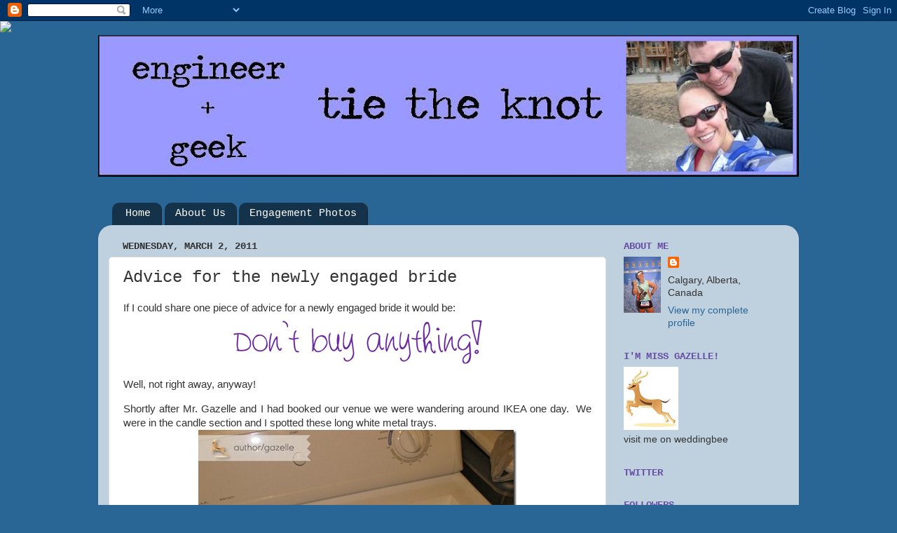

--- FILE ---
content_type: text/html; charset=UTF-8
request_url: https://engineergeekunite.blogspot.com/2011/03/advice-for-newly-engaged-bride.html?showComment=1299162849209
body_size: 17920
content:
<!DOCTYPE html>
<html class='v2' dir='ltr' lang='en'>
<head>
<link href='https://www.blogger.com/static/v1/widgets/335934321-css_bundle_v2.css' rel='stylesheet' type='text/css'/>
<meta content='width=1100' name='viewport'/>
<meta content='text/html; charset=UTF-8' http-equiv='Content-Type'/>
<meta content='blogger' name='generator'/>
<link href='https://engineergeekunite.blogspot.com/favicon.ico' rel='icon' type='image/x-icon'/>
<link href='http://engineergeekunite.blogspot.com/2011/03/advice-for-newly-engaged-bride.html' rel='canonical'/>
<link rel="alternate" type="application/atom+xml" title="Engineer + Geek tie the knot - Atom" href="https://engineergeekunite.blogspot.com/feeds/posts/default" />
<link rel="alternate" type="application/rss+xml" title="Engineer + Geek tie the knot - RSS" href="https://engineergeekunite.blogspot.com/feeds/posts/default?alt=rss" />
<link rel="service.post" type="application/atom+xml" title="Engineer + Geek tie the knot - Atom" href="https://www.blogger.com/feeds/2204212674660926989/posts/default" />

<link rel="alternate" type="application/atom+xml" title="Engineer + Geek tie the knot - Atom" href="https://engineergeekunite.blogspot.com/feeds/3241937207762561848/comments/default" />
<!--Can't find substitution for tag [blog.ieCssRetrofitLinks]-->
<link href='https://blogger.googleusercontent.com/img/b/R29vZ2xl/AVvXsEh-YfjPBMJCAvxRApdcLaoAOLHubdm_cqnNADD0CaS5knk922q_yf_fRk0Xuz0IT3smXdykLL9DgwYxBELea8XSJDvfF-0KJ7wxTbpDPJbA_tCvtK7PSFhTY3Z1DBGJZhdmypZHPC0ovWw/?imgmax=800' rel='image_src'/>
<meta content='http://engineergeekunite.blogspot.com/2011/03/advice-for-newly-engaged-bride.html' property='og:url'/>
<meta content='Advice for the newly engaged bride' property='og:title'/>
<meta content='If I could share one piece of advice for a newly engaged bride it would be: Well, not right away, anyway!  Shortly after Mr. Gazelle and I h...' property='og:description'/>
<meta content='https://blogger.googleusercontent.com/img/b/R29vZ2xl/AVvXsEh-YfjPBMJCAvxRApdcLaoAOLHubdm_cqnNADD0CaS5knk922q_yf_fRk0Xuz0IT3smXdykLL9DgwYxBELea8XSJDvfF-0KJ7wxTbpDPJbA_tCvtK7PSFhTY3Z1DBGJZhdmypZHPC0ovWw/w1200-h630-p-k-no-nu/?imgmax=800' property='og:image'/>
<title>Engineer + Geek tie the knot: Advice for the newly engaged bride</title>
<style id='page-skin-1' type='text/css'><!--
/*-----------------------------------------------
Blogger Template Style
Name:     Picture Window
Designer: Josh Peterson
URL:      www.noaesthetic.com
----------------------------------------------- */
/* Variable definitions
====================
<Variable name="keycolor" description="Main Color" type="color" default="#1a222a"/>
<Variable name="body.background" description="Body Background" type="background"
color="#296695" default="#111111 url(//themes.googleusercontent.com/image?id=1OACCYOE0-eoTRTfsBuX1NMN9nz599ufI1Jh0CggPFA_sK80AGkIr8pLtYRpNUKPmwtEa) repeat-x fixed top center"/>
<Group description="Page Text" selector="body">
<Variable name="body.font" description="Font" type="font"
default="normal normal 15px Arial, Tahoma, Helvetica, FreeSans, sans-serif"/>
<Variable name="body.text.color" description="Text Color" type="color" default="#333333"/>
</Group>
<Group description="Backgrounds" selector=".body-fauxcolumns-outer">
<Variable name="body.background.color" description="Outer Background" type="color" default="#296695"/>
<Variable name="header.background.color" description="Header Background" type="color" default="transparent"/>
<Variable name="post.background.color" description="Post Background" type="color" default="#ffffff"/>
</Group>
<Group description="Links" selector=".main-outer">
<Variable name="link.color" description="Link Color" type="color" default="#336699"/>
<Variable name="link.visited.color" description="Visited Color" type="color" default="#6699cc"/>
<Variable name="link.hover.color" description="Hover Color" type="color" default="#33aaff"/>
</Group>
<Group description="Blog Title" selector=".header h1">
<Variable name="header.font" description="Title Font" type="font"
default="normal normal 36px Arial, Tahoma, Helvetica, FreeSans, sans-serif"/>
<Variable name="header.text.color" description="Text Color" type="color" default="#ffffff" />
</Group>
<Group description="Tabs Text" selector=".tabs-inner .widget li a">
<Variable name="tabs.font" description="Font" type="font"
default="normal normal 15px Arial, Tahoma, Helvetica, FreeSans, sans-serif"/>
<Variable name="tabs.text.color" description="Text Color" type="color" default="#ffffff"/>
<Variable name="tabs.selected.text.color" description="Selected Color" type="color" default="#296695"/>
</Group>
<Group description="Tabs Background" selector=".tabs-outer .PageList">
<Variable name="tabs.background.color" description="Background Color" type="color" default="transparent"/>
<Variable name="tabs.selected.background.color" description="Selected Color" type="color" default="transparent"/>
<Variable name="tabs.separator.color" description="Separator Color" type="color" default="transparent"/>
</Group>
<Group description="Post Title" selector="h3.post-title, .comments h4">
<Variable name="post.title.font" description="Title Font" type="font"
default="normal normal 18px Arial, Tahoma, Helvetica, FreeSans, sans-serif"/>
</Group>
<Group description="Date Header" selector=".date-header">
<Variable name="date.header.color" description="Text Color" type="color" default="#333333"/>
</Group>
<Group description="Post" selector=".post">
<Variable name="post.footer.text.color" description="Footer Text Color" type="color" default="#999999"/>
<Variable name="post.border.color" description="Border Color" type="color" default="#dddddd"/>
</Group>
<Group description="Gadgets" selector="h2">
<Variable name="widget.title.font" description="Title Font" type="font"
default="bold normal 13px Arial, Tahoma, Helvetica, FreeSans, sans-serif"/>
<Variable name="widget.title.text.color" description="Title Color" type="color" default="#888888"/>
</Group>
<Group description="Footer" selector=".footer-outer">
<Variable name="footer.text.color" description="Text Color" type="color" default="#cccccc"/>
<Variable name="footer.widget.title.text.color" description="Gadget Title Color" type="color" default="#aaaaaa"/>
</Group>
<Group description="Footer Links" selector=".footer-outer">
<Variable name="footer.link.color" description="Link Color" type="color" default="#99ccee"/>
<Variable name="footer.link.visited.color" description="Visited Color" type="color" default="#77aaee"/>
<Variable name="footer.link.hover.color" description="Hover Color" type="color" default="#33aaff"/>
</Group>
<Variable name="content.margin" description="Content Margin Top" type="length" default="20px"/>
<Variable name="content.padding" description="Content Padding" type="length" default="0"/>
<Variable name="content.background" description="Content Background" type="background"
default="transparent none repeat scroll top left"/>
<Variable name="content.border.radius" description="Content Border Radius" type="length" default="0"/>
<Variable name="content.shadow.spread" description="Content Shadow Spread" type="length" default="0"/>
<Variable name="header.padding" description="Header Padding" type="length" default="0"/>
<Variable name="header.background.gradient" description="Header Gradient" type="url"
default="none"/>
<Variable name="header.border.radius" description="Header Border Radius" type="length" default="0"/>
<Variable name="main.border.radius.top" description="Main Border Radius" type="length" default="20px"/>
<Variable name="footer.border.radius.top" description="Footer Border Radius Top" type="length" default="0"/>
<Variable name="footer.border.radius.bottom" description="Footer Border Radius Bottom" type="length" default="20px"/>
<Variable name="region.shadow.spread" description="Main and Footer Shadow Spread" type="length" default="3px"/>
<Variable name="region.shadow.offset" description="Main and Footer Shadow Offset" type="length" default="1px"/>
<Variable name="tabs.background.gradient" description="Tab Background Gradient" type="url" default="none"/>
<Variable name="tab.selected.background.gradient" description="Selected Tab Background" type="url"
default="url(//www.blogblog.com/1kt/transparent/white80.png)"/>
<Variable name="tab.background" description="Tab Background" type="background"
default="transparent url(//www.blogblog.com/1kt/transparent/black50.png) repeat scroll top left"/>
<Variable name="tab.border.radius" description="Tab Border Radius" type="length" default="10px" />
<Variable name="tab.first.border.radius" description="First Tab Border Radius" type="length" default="10px" />
<Variable name="tabs.border.radius" description="Tabs Border Radius" type="length" default="0" />
<Variable name="tabs.spacing" description="Tab Spacing" type="length" default=".25em"/>
<Variable name="tabs.margin.bottom" description="Tab Margin Bottom" type="length" default="0"/>
<Variable name="tabs.margin.sides" description="Tab Margin Sides" type="length" default="20px"/>
<Variable name="main.background" description="Main Background" type="background"
default="transparent url(//www.blogblog.com/1kt/transparent/white80.png) repeat scroll top left"/>
<Variable name="main.padding.sides" description="Main Padding Sides" type="length" default="20px"/>
<Variable name="footer.background" description="Footer Background" type="background"
default="transparent url(//www.blogblog.com/1kt/transparent/black50.png) repeat scroll top left"/>
<Variable name="post.margin.sides" description="Post Margin Sides" type="length" default="-20px"/>
<Variable name="post.border.radius" description="Post Border Radius" type="length" default="5px"/>
<Variable name="widget.title.text.transform" description="Widget Title Text Transform" type="string" default="uppercase"/>
<Variable name="mobile.background.overlay" description="Mobile Background Overlay" type="string"
default="transparent none repeat scroll top left"/>
<Variable name="startSide" description="Side where text starts in blog language" type="automatic" default="left"/>
<Variable name="endSide" description="Side where text ends in blog language" type="automatic" default="right"/>
*/
/* Content
----------------------------------------------- */
body, .body-fauxcolumn-outer {
font: normal normal 15px Arial, Tahoma, Helvetica, FreeSans, sans-serif;;
color: #333333;
background: #296695 none no-repeat scroll center center;
}
html body .region-inner {
min-width: 0;
max-width: 100%;
width: auto;
}
.content-outer {
font-size: 90%;
}
a:link {
text-decoration:none;
color: #296695;
}
a:visited {
text-decoration:none;
color: #296695;
}
a:hover {
text-decoration:underline;
color: #296695;
}
.content-outer {
background: transparent none repeat scroll top left;
-moz-border-radius: 0;
-webkit-border-radius: 0;
-goog-ms-border-radius: 0;
border-radius: 0;
-moz-box-shadow: 0 0 0 rgba(0, 0, 0, .15);
-webkit-box-shadow: 0 0 0 rgba(0, 0, 0, .15);
-goog-ms-box-shadow: 0 0 0 rgba(0, 0, 0, .15);
box-shadow: 0 0 0 rgba(0, 0, 0, .15);
margin: 20px auto;
}
.content-inner {
padding: 0;
}
/* Header
----------------------------------------------- */
.header-outer {
background: transparent none repeat-x scroll top left;
_background-image: none;
color: #1a222a;
-moz-border-radius: 0;
-webkit-border-radius: 0;
-goog-ms-border-radius: 0;
border-radius: 0;
}
.Header img, .Header #header-inner {
-moz-border-radius: 0;
-webkit-border-radius: 0;
-goog-ms-border-radius: 0;
border-radius: 0;
}
.header-inner .Header .titlewrapper,
.header-inner .Header .descriptionwrapper {
padding-left: 0;
padding-right: 0;
}
.Header h1 {
font: italic bold 36px Georgia, Utopia, 'Palatino Linotype', Palatino, serif;;
text-shadow: 1px 1px 3px rgba(0, 0, 0, 0.3);
}
.Header h1 a {
color: #1a222a;
}
.Header .description {
font-size: 130%;
}
/* Tabs
----------------------------------------------- */
.tabs-inner {
margin: .5em 20px 0;
padding: 0;
}
.tabs-inner .section {
margin: 0;
}
.tabs-inner .widget ul {
padding: 0;
background: transparent none repeat scroll bottom;
-moz-border-radius: 0;
-webkit-border-radius: 0;
-goog-ms-border-radius: 0;
border-radius: 0;
}
.tabs-inner .widget li {
border: none;
}
.tabs-inner .widget li a {
display: inline-block;
padding: .5em 1em;
margin-right: .25em;
color: #ffffff;
font: normal normal 15px 'Courier New', Courier, FreeMono, monospace;;
-moz-border-radius: 10px 10px 0 0;
-webkit-border-top-left-radius: 10px;
-webkit-border-top-right-radius: 10px;
-goog-ms-border-radius: 10px 10px 0 0;
border-radius: 10px 10px 0 0;
background: transparent url(//www.blogblog.com/1kt/transparent/black50.png) repeat scroll top left;
border-right: 1px solid #1a222a;
}
.tabs-inner .widget li:first-child a {
padding-left: 1.25em;
-moz-border-radius-topleft: 10px;
-moz-border-radius-bottomleft: 0;
-webkit-border-top-left-radius: 10px;
-webkit-border-bottom-left-radius: 0;
-goog-ms-border-top-left-radius: 10px;
-goog-ms-border-bottom-left-radius: 0;
border-top-left-radius: 10px;
border-bottom-left-radius: 0;
}
.tabs-inner .widget li.selected a,
.tabs-inner .widget li a:hover {
position: relative;
z-index: 1;
background: #296695 url(//www.blogblog.com/1kt/transparent/white80.png) repeat scroll bottom;
color: #296695;
-moz-box-shadow: 0 0 3px rgba(0, 0, 0, .15);
-webkit-box-shadow: 0 0 3px rgba(0, 0, 0, .15);
-goog-ms-box-shadow: 0 0 3px rgba(0, 0, 0, .15);
box-shadow: 0 0 3px rgba(0, 0, 0, .15);
}
/* Headings
----------------------------------------------- */
h2 {
font: normal bold 14px 'Courier New', Courier, FreeMono, monospace;;
text-transform: uppercase;
color: #674ea7;
margin: .5em 0;
}
/* Main
----------------------------------------------- */
.main-outer {
background: transparent url(//www.blogblog.com/1kt/transparent/white80.png) repeat scroll top left;
-moz-border-radius: 20px 20px 0 0;
-webkit-border-top-left-radius: 20px;
-webkit-border-top-right-radius: 20px;
-webkit-border-bottom-left-radius: 0;
-webkit-border-bottom-right-radius: 0;
-goog-ms-border-radius: 20px 20px 0 0;
border-radius: 20px 20px 0 0;
-moz-box-shadow: 0 1px 3px rgba(0, 0, 0, .15);
-webkit-box-shadow: 0 1px 3px rgba(0, 0, 0, .15);
-goog-ms-box-shadow: 0 1px 3px rgba(0, 0, 0, .15);
box-shadow: 0 1px 3px rgba(0, 0, 0, .15);
}
.main-inner {
padding: 15px 20px 20px;
}
.main-inner .column-center-inner {
padding: 0 0;
}
.main-inner .column-left-inner {
padding-left: 0;
}
.main-inner .column-right-inner {
padding-right: 0;
}
/* Posts
----------------------------------------------- */
h3.post-title {
margin: 0;
font: normal normal 24px 'Courier New', Courier, FreeMono, monospace;;
}
.comments h4 {
margin: 1em 0 0;
font: normal normal 24px 'Courier New', Courier, FreeMono, monospace;;
}
.date-header span {
color: #333333;
}
.post-outer {
background-color: #ffffff;
border: solid 1px #dddddd;
-moz-border-radius: 5px;
-webkit-border-radius: 5px;
border-radius: 5px;
-goog-ms-border-radius: 5px;
padding: 15px 20px;
margin: 0 -20px 20px;
}
.post-body {
line-height: 1.4;
font-size: 110%;
position: relative;
}
.post-header {
margin: 0 0 1.5em;
color: #999999;
line-height: 1.6;
}
.post-footer {
margin: .5em 0 0;
color: #999999;
line-height: 1.6;
}
#blog-pager {
font-size: 140%
}
#comments .comment-author {
padding-top: 1.5em;
border-top: dashed 1px #ccc;
border-top: dashed 1px rgba(128, 128, 128, .5);
background-position: 0 1.5em;
}
#comments .comment-author:first-child {
padding-top: 0;
border-top: none;
}
.avatar-image-container {
margin: .2em 0 0;
}
/* Comments
----------------------------------------------- */
.comments .comments-content .icon.blog-author {
background-repeat: no-repeat;
background-image: url([data-uri]);
}
.comments .comments-content .loadmore a {
border-top: 1px solid #296695;
border-bottom: 1px solid #296695;
}
.comments .continue {
border-top: 2px solid #296695;
}
/* Widgets
----------------------------------------------- */
.widget ul, .widget #ArchiveList ul.flat {
padding: 0;
list-style: none;
}
.widget ul li, .widget #ArchiveList ul.flat li {
border-top: dashed 1px #ccc;
border-top: dashed 1px rgba(128, 128, 128, .5);
}
.widget ul li:first-child, .widget #ArchiveList ul.flat li:first-child {
border-top: none;
}
.widget .post-body ul {
list-style: disc;
}
.widget .post-body ul li {
border: none;
}
/* Footer
----------------------------------------------- */
.footer-outer {
color:#cccccc;
background: transparent url(//www.blogblog.com/1kt/transparent/black50.png) repeat scroll top left;
-moz-border-radius: 0 0 20px 20px;
-webkit-border-top-left-radius: 0;
-webkit-border-top-right-radius: 0;
-webkit-border-bottom-left-radius: 20px;
-webkit-border-bottom-right-radius: 20px;
-goog-ms-border-radius: 0 0 20px 20px;
border-radius: 0 0 20px 20px;
-moz-box-shadow: 0 1px 3px rgba(0, 0, 0, .15);
-webkit-box-shadow: 0 1px 3px rgba(0, 0, 0, .15);
-goog-ms-box-shadow: 0 1px 3px rgba(0, 0, 0, .15);
box-shadow: 0 1px 3px rgba(0, 0, 0, .15);
}
.footer-inner {
padding: 10px 20px 20px;
}
.footer-outer a {
color: #99ccee;
}
.footer-outer a:visited {
color: #77aaee;
}
.footer-outer a:hover {
color: #33aaff;
}
.footer-outer .widget h2 {
color: #aaaaaa;
}
/* Mobile
----------------------------------------------- */
html body.mobile {
height: auto;
}
html body.mobile {
min-height: 480px;
background-size: 100% auto;
}
.mobile .body-fauxcolumn-outer {
background: transparent none repeat scroll top left;
}
html .mobile .mobile-date-outer, html .mobile .blog-pager {
border-bottom: none;
background: transparent url(//www.blogblog.com/1kt/transparent/white80.png) repeat scroll top left;
margin-bottom: 10px;
}
.mobile .date-outer {
background: transparent url(//www.blogblog.com/1kt/transparent/white80.png) repeat scroll top left;
}
.mobile .header-outer, .mobile .main-outer,
.mobile .post-outer, .mobile .footer-outer {
-moz-border-radius: 0;
-webkit-border-radius: 0;
-goog-ms-border-radius: 0;
border-radius: 0;
}
.mobile .content-outer,
.mobile .main-outer,
.mobile .post-outer {
background: inherit;
border: none;
}
.mobile .content-outer {
font-size: 100%;
}
.mobile-link-button {
background-color: #296695;
}
.mobile-link-button a:link, .mobile-link-button a:visited {
color: #ffffff;
}
.mobile-index-contents {
color: #333333;
}
.mobile .tabs-inner .PageList .widget-content {
background: #296695 url(//www.blogblog.com/1kt/transparent/white80.png) repeat scroll bottom;
color: #296695;
}
.mobile .tabs-inner .PageList .widget-content .pagelist-arrow {
border-left: 1px solid #1a222a;
}

--></style>
<style id='template-skin-1' type='text/css'><!--
body {
min-width: 1000px;
}
.content-outer, .content-fauxcolumn-outer, .region-inner {
min-width: 1000px;
max-width: 1000px;
_width: 1000px;
}
.main-inner .columns {
padding-left: 0px;
padding-right: 260px;
}
.main-inner .fauxcolumn-center-outer {
left: 0px;
right: 260px;
/* IE6 does not respect left and right together */
_width: expression(this.parentNode.offsetWidth -
parseInt("0px") -
parseInt("260px") + 'px');
}
.main-inner .fauxcolumn-left-outer {
width: 0px;
}
.main-inner .fauxcolumn-right-outer {
width: 260px;
}
.main-inner .column-left-outer {
width: 0px;
right: 100%;
margin-left: -0px;
}
.main-inner .column-right-outer {
width: 260px;
margin-right: -260px;
}
#layout {
min-width: 0;
}
#layout .content-outer {
min-width: 0;
width: 800px;
}
#layout .region-inner {
min-width: 0;
width: auto;
}
body#layout div.add_widget {
padding: 8px;
}
body#layout div.add_widget a {
margin-left: 32px;
}
--></style>
<link href='https://www.blogger.com/dyn-css/authorization.css?targetBlogID=2204212674660926989&amp;zx=4df03c0d-162f-4895-bbf9-ca29963d5f8d' media='none' onload='if(media!=&#39;all&#39;)media=&#39;all&#39;' rel='stylesheet'/><noscript><link href='https://www.blogger.com/dyn-css/authorization.css?targetBlogID=2204212674660926989&amp;zx=4df03c0d-162f-4895-bbf9-ca29963d5f8d' rel='stylesheet'/></noscript>
<meta name='google-adsense-platform-account' content='ca-host-pub-1556223355139109'/>
<meta name='google-adsense-platform-domain' content='blogspot.com'/>

</head>
<body class='loading'>
<div class='navbar section' id='navbar' name='Navbar'><div class='widget Navbar' data-version='1' id='Navbar1'><script type="text/javascript">
    function setAttributeOnload(object, attribute, val) {
      if(window.addEventListener) {
        window.addEventListener('load',
          function(){ object[attribute] = val; }, false);
      } else {
        window.attachEvent('onload', function(){ object[attribute] = val; });
      }
    }
  </script>
<div id="navbar-iframe-container"></div>
<script type="text/javascript" src="https://apis.google.com/js/platform.js"></script>
<script type="text/javascript">
      gapi.load("gapi.iframes:gapi.iframes.style.bubble", function() {
        if (gapi.iframes && gapi.iframes.getContext) {
          gapi.iframes.getContext().openChild({
              url: 'https://www.blogger.com/navbar/2204212674660926989?po\x3d3241937207762561848\x26origin\x3dhttps://engineergeekunite.blogspot.com',
              where: document.getElementById("navbar-iframe-container"),
              id: "navbar-iframe"
          });
        }
      });
    </script><script type="text/javascript">
(function() {
var script = document.createElement('script');
script.type = 'text/javascript';
script.src = '//pagead2.googlesyndication.com/pagead/js/google_top_exp.js';
var head = document.getElementsByTagName('head')[0];
if (head) {
head.appendChild(script);
}})();
</script>
</div></div>
<div class='body-fauxcolumns'>
<div class='fauxcolumn-outer body-fauxcolumn-outer'>
<div class='cap-top'>
<div class='cap-left'></div>
<div class='cap-right'></div>
</div>
<div class='fauxborder-left'>
<div class='fauxborder-right'></div>
<div class='fauxcolumn-inner'>
</div>
</div>
<div class='cap-bottom'>
<div class='cap-left'></div>
<div class='cap-right'></div>
</div>
</div>
</div>
<div class='content'>
<div class='content-fauxcolumns'>
<div class='fauxcolumn-outer content-fauxcolumn-outer'>
<div class='cap-top'>
<div class='cap-left'></div>
<div class='cap-right'></div>
</div>
<div class='fauxborder-left'>
<div class='fauxborder-right'></div>
<div class='fauxcolumn-inner'>
</div>
</div>
<div class='cap-bottom'>
<div class='cap-left'></div>
<div class='cap-right'></div>
</div>
</div>
</div>
<div class='content-outer'>
<div class='content-cap-top cap-top'>
<div class='cap-left'></div>
<div class='cap-right'></div>
</div>
<div class='fauxborder-left content-fauxborder-left'>
<div class='fauxborder-right content-fauxborder-right'></div>
<div class='content-inner'>
<header>
<div class='header-outer'>
<div class='header-cap-top cap-top'>
<div class='cap-left'></div>
<div class='cap-right'></div>
</div>
<div class='fauxborder-left header-fauxborder-left'>
<div class='fauxborder-right header-fauxborder-right'></div>
<div class='region-inner header-inner'>
<div class='header section' id='header' name='Header'><div class='widget Header' data-version='1' id='Header1'>
<div id='header-inner'>
<a href='https://engineergeekunite.blogspot.com/' style='display: block'>
<img alt='Engineer + Geek tie the knot' height='202px; ' id='Header1_headerimg' src='https://blogger.googleusercontent.com/img/b/R29vZ2xl/AVvXsEgdkbmsVFTC38JgVcZTA_8JmKsWsphlPQ8dWK0jM9an9LE4cfSnJAK41zaxh4e7E4LmZdk0beuk0JeZQBRknBArUYoG4y3FhK38LmglYvCZRLt4gFPBKPQt9w_yF1x6vpnaxM8EQ9FMdTk/s1000-r/Banner3.jpg' style='display: block' width='1000px; '/>
</a>
</div>
</div></div>
</div>
</div>
<div class='header-cap-bottom cap-bottom'>
<div class='cap-left'></div>
<div class='cap-right'></div>
</div>
</div>
</header>
<div class='tabs-outer'>
<div class='tabs-cap-top cap-top'>
<div class='cap-left'></div>
<div class='cap-right'></div>
</div>
<div class='fauxborder-left tabs-fauxborder-left'>
<div class='fauxborder-right tabs-fauxborder-right'></div>
<div class='region-inner tabs-inner'>
<div class='tabs section' id='crosscol' name='Cross-Column'><div class='widget HTML' data-version='1' id='HTML1'>
<div class='widget-content'>
<script>document.write(unescape("%3Cstyle%20type%3D%22text/css%22%3E%0Abody%20%7B%20background-image%20%3A%20url%28%22http%3A//www.shabbyblogs.com/storage/new/ShabbyBlogsWhiteWashW.jpg%20%22%29%3B%20background-position%3A%20center%3B%20background-repeat%3A%20no-repeat%3B%20%20background-attachment%20%3A%20fixed%3B%20%7D%0A%3C/style%3E%0A%3Cscript%20type%3D%22text/javascript%22%3E%0Avar%20shabby_div%20%3D%20document.createElement%28%27div%27%29%3B%0Ashabby_div.innerHTML%20%3D%20%27%3Ca%20target%3D%22_blank%22%20href%3D%22%20http%3A//www.shabbyblogs.com%22%3E%3Cimg%20border%3D%220%22%20src%3D%22http%3A//www.ShabbyBlogs.com/storage/ShabbyBlogs.jpg%22%3E%3C/a%3E%27%3B%0Adocument.getElementsByTagName%28%27body%27%29.item%280%29.appendChild%28shabby_div%29%3B%0Ashabby_div.style.cssText%20%3D%20%22position%3A%20absolute%3B%20left%3A%200px%3B%20top%3A%2030px%3B%20z-index%3A%2050%3B%20width%3A%20150px%3B%20height%3A%2045px%3B%22%3B%0A%3C/script%3E"));</script>
</div>
<div class='clear'></div>
</div></div>
<div class='tabs section' id='crosscol-overflow' name='Cross-Column 2'><div class='widget PageList' data-version='1' id='PageList1'>
<h2>Pages</h2>
<div class='widget-content'>
<ul>
<li>
<a href='https://engineergeekunite.blogspot.com/'>Home</a>
</li>
<li>
<a href='https://engineergeekunite.blogspot.com/p/about-us.html'>About Us</a>
</li>
<li>
<a href='https://engineergeekunite.blogspot.com/p/engagement-photos.html'>Engagement Photos</a>
</li>
</ul>
<div class='clear'></div>
</div>
</div></div>
</div>
</div>
<div class='tabs-cap-bottom cap-bottom'>
<div class='cap-left'></div>
<div class='cap-right'></div>
</div>
</div>
<div class='main-outer'>
<div class='main-cap-top cap-top'>
<div class='cap-left'></div>
<div class='cap-right'></div>
</div>
<div class='fauxborder-left main-fauxborder-left'>
<div class='fauxborder-right main-fauxborder-right'></div>
<div class='region-inner main-inner'>
<div class='columns fauxcolumns'>
<div class='fauxcolumn-outer fauxcolumn-center-outer'>
<div class='cap-top'>
<div class='cap-left'></div>
<div class='cap-right'></div>
</div>
<div class='fauxborder-left'>
<div class='fauxborder-right'></div>
<div class='fauxcolumn-inner'>
</div>
</div>
<div class='cap-bottom'>
<div class='cap-left'></div>
<div class='cap-right'></div>
</div>
</div>
<div class='fauxcolumn-outer fauxcolumn-left-outer'>
<div class='cap-top'>
<div class='cap-left'></div>
<div class='cap-right'></div>
</div>
<div class='fauxborder-left'>
<div class='fauxborder-right'></div>
<div class='fauxcolumn-inner'>
</div>
</div>
<div class='cap-bottom'>
<div class='cap-left'></div>
<div class='cap-right'></div>
</div>
</div>
<div class='fauxcolumn-outer fauxcolumn-right-outer'>
<div class='cap-top'>
<div class='cap-left'></div>
<div class='cap-right'></div>
</div>
<div class='fauxborder-left'>
<div class='fauxborder-right'></div>
<div class='fauxcolumn-inner'>
</div>
</div>
<div class='cap-bottom'>
<div class='cap-left'></div>
<div class='cap-right'></div>
</div>
</div>
<!-- corrects IE6 width calculation -->
<div class='columns-inner'>
<div class='column-center-outer'>
<div class='column-center-inner'>
<div class='main section' id='main' name='Main'><div class='widget Blog' data-version='1' id='Blog1'>
<div class='blog-posts hfeed'>

          <div class="date-outer">
        
<h2 class='date-header'><span>Wednesday, March 2, 2011</span></h2>

          <div class="date-posts">
        
<div class='post-outer'>
<div class='post hentry uncustomized-post-template' itemprop='blogPost' itemscope='itemscope' itemtype='http://schema.org/BlogPosting'>
<meta content='https://blogger.googleusercontent.com/img/b/R29vZ2xl/AVvXsEh-YfjPBMJCAvxRApdcLaoAOLHubdm_cqnNADD0CaS5knk922q_yf_fRk0Xuz0IT3smXdykLL9DgwYxBELea8XSJDvfF-0KJ7wxTbpDPJbA_tCvtK7PSFhTY3Z1DBGJZhdmypZHPC0ovWw/?imgmax=800' itemprop='image_url'/>
<meta content='2204212674660926989' itemprop='blogId'/>
<meta content='3241937207762561848' itemprop='postId'/>
<a name='3241937207762561848'></a>
<h3 class='post-title entry-title' itemprop='name'>
Advice for the newly engaged bride
</h3>
<div class='post-header'>
<div class='post-header-line-1'></div>
</div>
<div class='post-body entry-content' id='post-body-3241937207762561848' itemprop='description articleBody'>
<p align="justify">If I could share one piece of advice for a newly engaged bride it would be:<a href="https://blogger.googleusercontent.com/img/b/R29vZ2xl/AVvXsEhs-yHcnbsTl8Yxkote2llaxLkAihcC6_2fi_szxfE7shT8gO-87K4eIs8mhEJy46JtGh4-e0ttsqUjF4CoqnhFUwxQeQ-V1LGQmRn56Xa3Zc5K-6g8AJ1mr5O4DJnk6KyFtVEOWidQxdU/s1600-h/Don&#39;t%20buy%20anything%5B3%5D.png"><img alt="Don&#39;t buy anything" border="0" height="89" src="https://blogger.googleusercontent.com/img/b/R29vZ2xl/AVvXsEh-YfjPBMJCAvxRApdcLaoAOLHubdm_cqnNADD0CaS5knk922q_yf_fRk0Xuz0IT3smXdykLL9DgwYxBELea8XSJDvfF-0KJ7wxTbpDPJbA_tCvtK7PSFhTY3Z1DBGJZhdmypZHPC0ovWw/?imgmax=800" style="background-image: none; border-right-width: 0px; margin: 0px auto; padding-left: 0px; padding-right: 0px; display: block; float: none; border-top-width: 0px; border-bottom-width: 0px; border-left-width: 0px; padding-top: 0px" title="Don&#39;t buy anything" width="400"></a>Well, not right away, anyway!</p> <p align="justify">Shortly after Mr. Gazelle and I had booked our venue we were wandering around IKEA one day.&nbsp; We were in the candle section and I spotted these long white metal trays.<a href="https://blogger.googleusercontent.com/img/b/R29vZ2xl/AVvXsEjaxDFlsGhGn28ZOorWAzP2AjRjrMa6186Kg39Y2drWLFJnihH9kF3eVQ06tAznvawYxdoO1cQDkp8hJX0s2pwC4Kb38th9Fu0264P2DLrM-RGv9jsPjOJeOldVOyaUh6nCduayzUEgcWo/s1600-h/IMGP3078%5B2%5D.jpg"><img alt="IMGP3078" border="0" height="303" src="https://blogger.googleusercontent.com/img/b/R29vZ2xl/AVvXsEiP1Zzo5OQERxCAgwWmO0W41R0-aS8LJ04AOq1dDP-2GFdIRO9PxUxUxze8j14e_9LCMfv6MtMVNruGi9RlKh_pQ-b-fQCDwQRb4JlIXpBLIaYUpj3HDto8LFRhSBqGdlWg75ZJ4F5sdP0/?imgmax=800" style="background-image: none; border-bottom: 0px; border-left: 0px; margin: 0px auto; padding-left: 0px; padding-right: 0px; display: block; float: none; border-top: 0px; border-right: 0px; padding-top: 0px" title="IMGP3078" width="454"></a></p> <p align="justify">Me: &#8220;Oh honey, look!&nbsp; These long trays would be awesome for building a centerpiece on for our tables.&nbsp; And look!&nbsp; They are on SALE!&#8221;&nbsp; </p> <p align="justify">Spurred by the bright yellow tag on the shelf that actually said, &#8220;Hurry, this item won&#8217;t be around much longer!&#8221; we grabbed 12 of them.&nbsp; We wandered around the rest of the store, talking about placing tea lights in them and filling in the tray with small dark rocks.&nbsp; Okay, I mostly talked about it, Mr. Gazelle mostly listened politely.</p> <p align="justify">Perhaps this was a good idea, but at the time we didn&#8217;t have a clear vision for our wedding.&nbsp; I had barely looked at inspirational photos.&nbsp; Worse, I hadn&#8217;t really thought about the layout of our room or how big our tables are.<a href="http://www.brockhouserestaurant.com/gallery/second-floor-west-lawn" target="_blank"><img alt="randal kurt.jpg.crop_display" border="0" height="279" src="https://blogger.googleusercontent.com/img/b/R29vZ2xl/AVvXsEjjxVvWqCbbpkNZbFOPJmlmkVEPXDxr-I31-FH5gJ3Uia-ymK-Ka_G_WZA1Xh1cs-li45KZkQHzrN5mCHq_QwxpepNGxa3F0m2sQwc6BTBuYl_NtWhZ5W12V66U-9CE1r0cDU0utCET-ps/?imgmax=800" style="background-image: none; border-right-width: 0px; margin: 0px auto; padding-left: 0px; padding-right: 0px; display: block; float: none; border-top-width: 0px; border-bottom-width: 0px; border-left-width: 0px; padding-top: 0px" title="randal kurt.jpg.crop_display" width="554"></a></p> <p align="center">Photo by <a href="http://www.randalkurtphotography.com/Randal_Kurt_Photography___be_moved/Randal_Kurt_Photography___be_moved.html">Randal Kurt Photography</a> / Image via <a href="http://www.brockhouserestaurant.com/gallery/second-floor-west-lawn">Brock House</a></p> <p align="justify">I found a photograph of a typical set up of the tables in our reception room.&nbsp; Wow, there isn&#8217;t a ton of room on the tables between the glasses!&nbsp; I&#8217;m not really sure that there is a good space to put several of these long white trays out.</p> <p align="justify">As the vision for our reception space developed there was less and less room for the trays.&nbsp; I fell in love with milk glass and there will now be simple bud vases along the tables instead.&nbsp; It is so easy to get those bridal goggles on and everything sounds like such a good idea.&nbsp; However I now realize that impulse purchases relating to the wedding are a terrible idea!&nbsp; Sure those metal trays were on sale, but now they are hanging out in our basement next to the coffee and Brita filters with no concrete idea for their use.&nbsp; Maybe not such a good deal after all&#8230;<a href="https://blogger.googleusercontent.com/img/b/R29vZ2xl/AVvXsEgub1LneDWS8L7v3Vzh5gS5TyVWWW0ZNPT5rSu9EsAN7bLQAqGsvZkxt8sKICtqEzmfFeFsiAHwfgm9AcTVkc2uQkK4KwYqTpcoXZYetBm5zN16ss2I5tZcRdYXU4nJRXyMT1K18igiux0/s1600-h/IMGP3076%5B2%5D.jpg"><img alt="IMGP3076" border="0" height="303" src="https://blogger.googleusercontent.com/img/b/R29vZ2xl/AVvXsEiBl7CXoMdkYbZCnPPH24NJB_ME4YA5CpQlAKhCzIt1dI3R_6YPyxdJxW52yLPhvfZK_RMN2891JWgJgMnlBrHVb0Rh4UwukRSUZ7WwFGitJszyM9uplum7302kG1MRLm6XHWDZEuQZmjg/?imgmax=800" style="background-image: none; border-bottom: 0px; border-left: 0px; margin: 0px auto; padding-left: 0px; padding-right: 0px; display: block; float: none; border-top: 0px; border-right: 0px; padding-top: 0px" title="IMGP3076" width="454"></a>Have you made any impulse purchases relating to your wedding?&nbsp; How have those purchases worked out for you?</p>  
<div style='clear: both;'></div>
</div>
<div class='post-footer'>
<div class='post-footer-line post-footer-line-1'>
<span class='post-author vcard'>
Posted by
<span class='fn' itemprop='author' itemscope='itemscope' itemtype='http://schema.org/Person'>
<span itemprop='name'>Runner Leana</span>
</span>
</span>
<span class='post-timestamp'>
at
<meta content='http://engineergeekunite.blogspot.com/2011/03/advice-for-newly-engaged-bride.html' itemprop='url'/>
<a class='timestamp-link' href='https://engineergeekunite.blogspot.com/2011/03/advice-for-newly-engaged-bride.html' rel='bookmark' title='permanent link'><abbr class='published' itemprop='datePublished' title='2011-03-02T19:58:00-08:00'>7:58&#8239;PM</abbr></a>
</span>
<span class='post-comment-link'>
</span>
<span class='post-icons'>
<span class='item-control blog-admin pid-2084989603'>
<a href='https://www.blogger.com/post-edit.g?blogID=2204212674660926989&postID=3241937207762561848&from=pencil' title='Edit Post'>
<img alt='' class='icon-action' height='18' src='https://resources.blogblog.com/img/icon18_edit_allbkg.gif' width='18'/>
</a>
</span>
</span>
<div class='post-share-buttons goog-inline-block'>
<a class='goog-inline-block share-button sb-email' href='https://www.blogger.com/share-post.g?blogID=2204212674660926989&postID=3241937207762561848&target=email' target='_blank' title='Email This'><span class='share-button-link-text'>Email This</span></a><a class='goog-inline-block share-button sb-blog' href='https://www.blogger.com/share-post.g?blogID=2204212674660926989&postID=3241937207762561848&target=blog' onclick='window.open(this.href, "_blank", "height=270,width=475"); return false;' target='_blank' title='BlogThis!'><span class='share-button-link-text'>BlogThis!</span></a><a class='goog-inline-block share-button sb-twitter' href='https://www.blogger.com/share-post.g?blogID=2204212674660926989&postID=3241937207762561848&target=twitter' target='_blank' title='Share to X'><span class='share-button-link-text'>Share to X</span></a><a class='goog-inline-block share-button sb-facebook' href='https://www.blogger.com/share-post.g?blogID=2204212674660926989&postID=3241937207762561848&target=facebook' onclick='window.open(this.href, "_blank", "height=430,width=640"); return false;' target='_blank' title='Share to Facebook'><span class='share-button-link-text'>Share to Facebook</span></a><a class='goog-inline-block share-button sb-pinterest' href='https://www.blogger.com/share-post.g?blogID=2204212674660926989&postID=3241937207762561848&target=pinterest' target='_blank' title='Share to Pinterest'><span class='share-button-link-text'>Share to Pinterest</span></a>
</div>
</div>
<div class='post-footer-line post-footer-line-2'>
<span class='post-labels'>
Labels:
<a href='https://engineergeekunite.blogspot.com/search/label/the%20decor' rel='tag'>the decor</a>
</span>
</div>
<div class='post-footer-line post-footer-line-3'>
<span class='post-location'>
</span>
</div>
</div>
</div>
<div class='comments' id='comments'>
<a name='comments'></a>
<h4>6 comments:</h4>
<div id='Blog1_comments-block-wrapper'>
<dl class='avatar-comment-indent' id='comments-block'>
<dt class='comment-author ' id='c5669549314970650139'>
<a name='c5669549314970650139'></a>
<div class="avatar-image-container avatar-stock"><span dir="ltr"><a href="https://www.blogger.com/profile/18121375856440511541" target="" rel="nofollow" onclick="" class="avatar-hovercard" id="av-5669549314970650139-18121375856440511541"><img src="//www.blogger.com/img/blogger_logo_round_35.png" width="35" height="35" alt="" title="Unknown">

</a></span></div>
<a href='https://www.blogger.com/profile/18121375856440511541' rel='nofollow'>Unknown</a>
said...
</dt>
<dd class='comment-body' id='Blog1_cmt-5669549314970650139'>
<span class='deleted-comment'>This comment has been removed by the author.</span>
</dd>
<dd class='comment-footer'>
<span class='comment-timestamp'>
<a href='https://engineergeekunite.blogspot.com/2011/03/advice-for-newly-engaged-bride.html?showComment=1299162849209#c5669549314970650139' title='comment permalink'>
March 3, 2011 at 6:34&#8239;AM
</a>
<span class='item-control blog-admin '>
<a class='comment-delete' href='https://www.blogger.com/comment/delete/2204212674660926989/5669549314970650139' title='Delete Comment'>
<img src='https://resources.blogblog.com/img/icon_delete13.gif'/>
</a>
</span>
</span>
</dd>
<dt class='comment-author ' id='c5530899510772778487'>
<a name='c5530899510772778487'></a>
<div class="avatar-image-container vcard"><span dir="ltr"><a href="https://www.blogger.com/profile/13877546213822587581" target="" rel="nofollow" onclick="" class="avatar-hovercard" id="av-5530899510772778487-13877546213822587581"><img src="https://resources.blogblog.com/img/blank.gif" width="35" height="35" class="delayLoad" style="display: none;" longdesc="//blogger.googleusercontent.com/img/b/R29vZ2xl/AVvXsEjSTFwWOB23zmTClKlNeMHQ3cBdOtThqyl-YZde8WQGNTiywNi7S3QhmYk7ErGRo6oYYuVr_MIKk7uvnfI4DXc8Aqx-byls9BgDw7n2hdFhZJnisWAqQb87VgxUILh9zio/s45-c/meg+run.jpg" alt="" title="Meg">

<noscript><img src="//blogger.googleusercontent.com/img/b/R29vZ2xl/AVvXsEjSTFwWOB23zmTClKlNeMHQ3cBdOtThqyl-YZde8WQGNTiywNi7S3QhmYk7ErGRo6oYYuVr_MIKk7uvnfI4DXc8Aqx-byls9BgDw7n2hdFhZJnisWAqQb87VgxUILh9zio/s45-c/meg+run.jpg" width="35" height="35" class="photo" alt=""></noscript></a></span></div>
<a href='https://www.blogger.com/profile/13877546213822587581' rel='nofollow'>Meg</a>
said...
</dt>
<dd class='comment-body' id='Blog1_cmt-5530899510772778487'>
<p>
BAHAHAHA Feel you pain. My vases, raffia and turquoise stones are still in my parents basement.<br /><br />I LOVE your milk glass though! Can you add some in on side tables as decorations? Or have you moved on? lol
</p>
</dd>
<dd class='comment-footer'>
<span class='comment-timestamp'>
<a href='https://engineergeekunite.blogspot.com/2011/03/advice-for-newly-engaged-bride.html?showComment=1299162895655#c5530899510772778487' title='comment permalink'>
March 3, 2011 at 6:34&#8239;AM
</a>
<span class='item-control blog-admin pid-1302595521'>
<a class='comment-delete' href='https://www.blogger.com/comment/delete/2204212674660926989/5530899510772778487' title='Delete Comment'>
<img src='https://resources.blogblog.com/img/icon_delete13.gif'/>
</a>
</span>
</span>
</dd>
<dt class='comment-author ' id='c7400471724049697618'>
<a name='c7400471724049697618'></a>
<div class="avatar-image-container vcard"><span dir="ltr"><a href="https://www.blogger.com/profile/18054797753634874938" target="" rel="nofollow" onclick="" class="avatar-hovercard" id="av-7400471724049697618-18054797753634874938"><img src="https://resources.blogblog.com/img/blank.gif" width="35" height="35" class="delayLoad" style="display: none;" longdesc="//blogger.googleusercontent.com/img/b/R29vZ2xl/AVvXsEhJ77_a6I9a1ppr2cyYjk7R6LoFWiZlCJuBwdCu2IIEMj06UDd6mz0tyUctU_E6nj8t0ej26_BSdXXn1E_XZylCjQtztSRAju5OtE9aXRgcSJS_28m_4TrivnVDr0_Nq_w/s45-c/DSCF3906a.jpg" alt="" title="Melinda">

<noscript><img src="//blogger.googleusercontent.com/img/b/R29vZ2xl/AVvXsEhJ77_a6I9a1ppr2cyYjk7R6LoFWiZlCJuBwdCu2IIEMj06UDd6mz0tyUctU_E6nj8t0ej26_BSdXXn1E_XZylCjQtztSRAju5OtE9aXRgcSJS_28m_4TrivnVDr0_Nq_w/s45-c/DSCF3906a.jpg" width="35" height="35" class="photo" alt=""></noscript></a></span></div>
<a href='https://www.blogger.com/profile/18054797753634874938' rel='nofollow'>Melinda</a>
said...
</dt>
<dd class='comment-body' id='Blog1_cmt-7400471724049697618'>
<p>
You mean I didn&#39;t need 3 sets of bridal jewelry?  Especially since my mom ended up lending me something?  LOL!  Please just tell me you&#39;re not sending everyone home (on planes) with breakable favours (etched wine glasses, candlestick holders, picture frames, etc).  If you feel the need to do favours, edible ones are the best :-).
</p>
</dd>
<dd class='comment-footer'>
<span class='comment-timestamp'>
<a href='https://engineergeekunite.blogspot.com/2011/03/advice-for-newly-engaged-bride.html?showComment=1299164251788#c7400471724049697618' title='comment permalink'>
March 3, 2011 at 6:57&#8239;AM
</a>
<span class='item-control blog-admin pid-1391876157'>
<a class='comment-delete' href='https://www.blogger.com/comment/delete/2204212674660926989/7400471724049697618' title='Delete Comment'>
<img src='https://resources.blogblog.com/img/icon_delete13.gif'/>
</a>
</span>
</span>
</dd>
<dt class='comment-author ' id='c2078907220112240320'>
<a name='c2078907220112240320'></a>
<div class="avatar-image-container vcard"><span dir="ltr"><a href="https://www.blogger.com/profile/15246671292445619204" target="" rel="nofollow" onclick="" class="avatar-hovercard" id="av-2078907220112240320-15246671292445619204"><img src="https://resources.blogblog.com/img/blank.gif" width="35" height="35" class="delayLoad" style="display: none;" longdesc="//blogger.googleusercontent.com/img/b/R29vZ2xl/AVvXsEgActoZjuMnI1hVxB1pzw8jxMYvZ0ssrAh89wE7Ptn1RQ3IabfJzpN7dv6W2nGSnYaojd14wU-OaknqGNe1ODJKPXjwynhPC3xUAKY-N-IpHQLRh_0OA1VNgUUu8gmA7HQ/s45-c/h&amp;s.jpg" alt="" title="Heather">

<noscript><img src="//blogger.googleusercontent.com/img/b/R29vZ2xl/AVvXsEgActoZjuMnI1hVxB1pzw8jxMYvZ0ssrAh89wE7Ptn1RQ3IabfJzpN7dv6W2nGSnYaojd14wU-OaknqGNe1ODJKPXjwynhPC3xUAKY-N-IpHQLRh_0OA1VNgUUu8gmA7HQ/s45-c/h&amp;s.jpg" width="35" height="35" class="photo" alt=""></noscript></a></span></div>
<a href='https://www.blogger.com/profile/15246671292445619204' rel='nofollow'>Heather</a>
said...
</dt>
<dd class='comment-body' id='Blog1_cmt-2078907220112240320'>
<p>
I almost have the exact opposite problem - I won&#39;t spend money on anything even though I know we need/want it because I&#39;m afraid I&#39;ll change my mind.  So I&#39;m pretty sure I&#39;ll have a bunch of little purchases these last few months leading up to the wedding.
</p>
</dd>
<dd class='comment-footer'>
<span class='comment-timestamp'>
<a href='https://engineergeekunite.blogspot.com/2011/03/advice-for-newly-engaged-bride.html?showComment=1299175096927#c2078907220112240320' title='comment permalink'>
March 3, 2011 at 9:58&#8239;AM
</a>
<span class='item-control blog-admin pid-876559020'>
<a class='comment-delete' href='https://www.blogger.com/comment/delete/2204212674660926989/2078907220112240320' title='Delete Comment'>
<img src='https://resources.blogblog.com/img/icon_delete13.gif'/>
</a>
</span>
</span>
</dd>
<dt class='comment-author ' id='c8123820510757456264'>
<a name='c8123820510757456264'></a>
<div class="avatar-image-container vcard"><span dir="ltr"><a href="https://www.blogger.com/profile/13212867509139342238" target="" rel="nofollow" onclick="" class="avatar-hovercard" id="av-8123820510757456264-13212867509139342238"><img src="https://resources.blogblog.com/img/blank.gif" width="35" height="35" class="delayLoad" style="display: none;" longdesc="//blogger.googleusercontent.com/img/b/R29vZ2xl/AVvXsEgufWGAnbWd7KspGNn5_7jyak2aHVNAPLLtDEMoHF7n6FV14vx9yQFw58FCW1kjdeIH_ntw8IqnXUlJ8b1siI-itM_l_G8DLjsOIOiLev21NXfZBfb5PlcR4GfAuWGGiw/s45-c/photopublichealth.jpg" alt="" title="Laura @ Wine and Cheese, Please">

<noscript><img src="//blogger.googleusercontent.com/img/b/R29vZ2xl/AVvXsEgufWGAnbWd7KspGNn5_7jyak2aHVNAPLLtDEMoHF7n6FV14vx9yQFw58FCW1kjdeIH_ntw8IqnXUlJ8b1siI-itM_l_G8DLjsOIOiLev21NXfZBfb5PlcR4GfAuWGGiw/s45-c/photopublichealth.jpg" width="35" height="35" class="photo" alt=""></noscript></a></span></div>
<a href='https://www.blogger.com/profile/13212867509139342238' rel='nofollow'>Laura @ Wine and Cheese, Please</a>
said...
</dt>
<dd class='comment-body' id='Blog1_cmt-8123820510757456264'>
<p>
Oh goodness, I did a post similar to this awhile ago. I have a few pieces of &quot;junk&quot; that I bought to use in the wedding that were a total waste.<br /><br />Great advice--so true.
</p>
</dd>
<dd class='comment-footer'>
<span class='comment-timestamp'>
<a href='https://engineergeekunite.blogspot.com/2011/03/advice-for-newly-engaged-bride.html?showComment=1299184471892#c8123820510757456264' title='comment permalink'>
March 3, 2011 at 12:34&#8239;PM
</a>
<span class='item-control blog-admin pid-264034768'>
<a class='comment-delete' href='https://www.blogger.com/comment/delete/2204212674660926989/8123820510757456264' title='Delete Comment'>
<img src='https://resources.blogblog.com/img/icon_delete13.gif'/>
</a>
</span>
</span>
</dd>
<dt class='comment-author ' id='c4825323945831570927'>
<a name='c4825323945831570927'></a>
<div class="avatar-image-container vcard"><span dir="ltr"><a href="https://www.blogger.com/profile/16121613359446545623" target="" rel="nofollow" onclick="" class="avatar-hovercard" id="av-4825323945831570927-16121613359446545623"><img src="https://resources.blogblog.com/img/blank.gif" width="35" height="35" class="delayLoad" style="display: none;" longdesc="//blogger.googleusercontent.com/img/b/R29vZ2xl/AVvXsEj7zq629I_ayLCNUHNdFwORyGFc0p8HCBtd0AiDp8Fs7kVUX6CcKXRiMjRe3T4qDcQ10OID4bqDcK5pDiUfXSzyDl35ShrswoRh7GAc7TysmPw5iPShyBsY1G7CHTW19Q/s45-c/SDC11996.JPG" alt="" title="Minnesota Maven">

<noscript><img src="//blogger.googleusercontent.com/img/b/R29vZ2xl/AVvXsEj7zq629I_ayLCNUHNdFwORyGFc0p8HCBtd0AiDp8Fs7kVUX6CcKXRiMjRe3T4qDcQ10OID4bqDcK5pDiUfXSzyDl35ShrswoRh7GAc7TysmPw5iPShyBsY1G7CHTW19Q/s45-c/SDC11996.JPG" width="35" height="35" class="photo" alt=""></noscript></a></span></div>
<a href='https://www.blogger.com/profile/16121613359446545623' rel='nofollow'>Minnesota Maven</a>
said...
</dt>
<dd class='comment-body' id='Blog1_cmt-4825323945831570927'>
<p>
I know I&#39;m not engaged yet but that is sage advise. I&#39;ve recently started dream planning my wedding and thought, hey why don&#39;t I start buying things now (I&#39;m not kidding I almost purchased some jewelry for the imaginary wedding)! I&#39;ve been worried about the exact thing you blogged about today. I mean what if I change my mind!
</p>
</dd>
<dd class='comment-footer'>
<span class='comment-timestamp'>
<a href='https://engineergeekunite.blogspot.com/2011/03/advice-for-newly-engaged-bride.html?showComment=1299360019409#c4825323945831570927' title='comment permalink'>
March 5, 2011 at 1:20&#8239;PM
</a>
<span class='item-control blog-admin pid-1406162039'>
<a class='comment-delete' href='https://www.blogger.com/comment/delete/2204212674660926989/4825323945831570927' title='Delete Comment'>
<img src='https://resources.blogblog.com/img/icon_delete13.gif'/>
</a>
</span>
</span>
</dd>
</dl>
</div>
<p class='comment-footer'>
<a href='https://www.blogger.com/comment/fullpage/post/2204212674660926989/3241937207762561848' onclick=''>Post a Comment</a>
</p>
</div>
</div>

        </div></div>
      
</div>
<div class='blog-pager' id='blog-pager'>
<span id='blog-pager-newer-link'>
<a class='blog-pager-newer-link' href='https://engineergeekunite.blogspot.com/2011/03/going-professional-route.html' id='Blog1_blog-pager-newer-link' title='Newer Post'>Newer Post</a>
</span>
<span id='blog-pager-older-link'>
<a class='blog-pager-older-link' href='https://engineergeekunite.blogspot.com/2011/03/saving-datepart-iii.html' id='Blog1_blog-pager-older-link' title='Older Post'>Older Post</a>
</span>
<a class='home-link' href='https://engineergeekunite.blogspot.com/'>Home</a>
</div>
<div class='clear'></div>
<div class='post-feeds'>
<div class='feed-links'>
Subscribe to:
<a class='feed-link' href='https://engineergeekunite.blogspot.com/feeds/3241937207762561848/comments/default' target='_blank' type='application/atom+xml'>Post Comments (Atom)</a>
</div>
</div>
</div></div>
</div>
</div>
<div class='column-left-outer'>
<div class='column-left-inner'>
<aside>
</aside>
</div>
</div>
<div class='column-right-outer'>
<div class='column-right-inner'>
<aside>
<div class='sidebar section' id='sidebar-right-1'><div class='widget Profile' data-version='1' id='Profile1'>
<h2>About Me</h2>
<div class='widget-content'>
<a href='https://www.blogger.com/profile/05920305723750242672'><img alt='My photo' class='profile-img' height='80' src='//blogger.googleusercontent.com/img/b/R29vZ2xl/AVvXsEitRZWhGeAnLY3xRLKCB-M06C_XlD158_umv0km0kcmKKF7pbdSIP9pOa9kpQ21h5V1ERD3r_EW19-8CJBDYc1EQZwgE38UrSpC_WIOT2ZAEVdnWPGQwtKKVmPJG1ogkw/s1600/*' width='53'/></a>
<dl class='profile-datablock'>
<dt class='profile-data'>
<a class='profile-name-link g-profile' href='https://www.blogger.com/profile/05920305723750242672' rel='author' style='background-image: url(//www.blogger.com/img/logo-16.png);'>
</a>
</dt>
<dd class='profile-data'>Calgary, Alberta, Canada</dd>
</dl>
<a class='profile-link' href='https://www.blogger.com/profile/05920305723750242672' rel='author'>View my complete profile</a>
<div class='clear'></div>
</div>
</div><div class='widget Image' data-version='1' id='Image1'>
<h2>I'm Miss Gazelle!</h2>
<div class='widget-content'>
<a href='http://www.weddingbee.com/author/gazelle/'>
<img alt='I&#39;m Miss Gazelle!' height='90' id='Image1_img' src='https://lh3.googleusercontent.com/blogger_img_proxy/AEn0k_sAugaoprqlmCtdebgiVJ7bRH6jGx3m82w4MhoRGsycE16NC82FYkCnlNDUX9yC_GqdT92vVHlgv90IBK-JkkXc-k8w4MQUzNB0JRaMF-vuA3UBzw=s0-d' width='78'/>
</a>
<br/>
<span class='caption'>visit me on weddingbee</span>
</div>
<div class='clear'></div>
</div><div class='widget HTML' data-version='1' id='HTML4'>
<h2 class='title'>Twitter</h2>
<div class='widget-content'>
<script src="//widgets.twimg.com/j/2/widget.js"></script>
<script>
new TWTR.Widget({
  version: 2,
  type: 'profile',
  rpp: 4,
  interval: 6000,
  width: 225,
  height: 300,
  theme: {
    shell: {
      background: '#3d2b3d',
      color: '#ffffff'
    },
    tweets: {
      background: '#2a2a3b',
      color: '#ffffff',
      links: '#4aed05'
    }
  },
  features: {
    scrollbar: false,
    loop: false,
    live: false,
    hashtags: true,
    timestamp: true,
    avatars: false,
    behavior: 'all'
  }
}).render().setUser('runner_leana').start();
</script>
</div>
<div class='clear'></div>
</div><div class='widget Followers' data-version='1' id='Followers1'>
<h2 class='title'>Followers</h2>
<div class='widget-content'>
<div id='Followers1-wrapper'>
<div style='margin-right:2px;'>
<div><script type="text/javascript" src="https://apis.google.com/js/platform.js"></script>
<div id="followers-iframe-container"></div>
<script type="text/javascript">
    window.followersIframe = null;
    function followersIframeOpen(url) {
      gapi.load("gapi.iframes", function() {
        if (gapi.iframes && gapi.iframes.getContext) {
          window.followersIframe = gapi.iframes.getContext().openChild({
            url: url,
            where: document.getElementById("followers-iframe-container"),
            messageHandlersFilter: gapi.iframes.CROSS_ORIGIN_IFRAMES_FILTER,
            messageHandlers: {
              '_ready': function(obj) {
                window.followersIframe.getIframeEl().height = obj.height;
              },
              'reset': function() {
                window.followersIframe.close();
                followersIframeOpen("https://www.blogger.com/followers/frame/2204212674660926989?colors\x3dCgt0cmFuc3BhcmVudBILdHJhbnNwYXJlbnQaByMzMzMzMzMiByMyOTY2OTUqC3RyYW5zcGFyZW50MgcjNjc0ZWE3OgcjMzMzMzMzQgcjMjk2Njk1SgcjMDAwMDAwUgcjMjk2Njk1Wgt0cmFuc3BhcmVudA%3D%3D\x26pageSize\x3d21\x26hl\x3den\x26origin\x3dhttps://engineergeekunite.blogspot.com");
              },
              'open': function(url) {
                window.followersIframe.close();
                followersIframeOpen(url);
              }
            }
          });
        }
      });
    }
    followersIframeOpen("https://www.blogger.com/followers/frame/2204212674660926989?colors\x3dCgt0cmFuc3BhcmVudBILdHJhbnNwYXJlbnQaByMzMzMzMzMiByMyOTY2OTUqC3RyYW5zcGFyZW50MgcjNjc0ZWE3OgcjMzMzMzMzQgcjMjk2Njk1SgcjMDAwMDAwUgcjMjk2Njk1Wgt0cmFuc3BhcmVudA%3D%3D\x26pageSize\x3d21\x26hl\x3den\x26origin\x3dhttps://engineergeekunite.blogspot.com");
  </script></div>
</div>
</div>
<div class='clear'></div>
</div>
</div><div class='widget BlogArchive' data-version='1' id='BlogArchive1'>
<h2>Blog Archive</h2>
<div class='widget-content'>
<div id='ArchiveList'>
<div id='BlogArchive1_ArchiveList'>
<ul class='hierarchy'>
<li class='archivedate collapsed'>
<a class='toggle' href='javascript:void(0)'>
<span class='zippy'>

        &#9658;&#160;
      
</span>
</a>
<a class='post-count-link' href='https://engineergeekunite.blogspot.com/2013/'>
2013
</a>
<span class='post-count' dir='ltr'>(1)</span>
<ul class='hierarchy'>
<li class='archivedate collapsed'>
<a class='toggle' href='javascript:void(0)'>
<span class='zippy'>

        &#9658;&#160;
      
</span>
</a>
<a class='post-count-link' href='https://engineergeekunite.blogspot.com/2013/01/'>
January
</a>
<span class='post-count' dir='ltr'>(1)</span>
</li>
</ul>
</li>
</ul>
<ul class='hierarchy'>
<li class='archivedate collapsed'>
<a class='toggle' href='javascript:void(0)'>
<span class='zippy'>

        &#9658;&#160;
      
</span>
</a>
<a class='post-count-link' href='https://engineergeekunite.blogspot.com/2012/'>
2012
</a>
<span class='post-count' dir='ltr'>(9)</span>
<ul class='hierarchy'>
<li class='archivedate collapsed'>
<a class='toggle' href='javascript:void(0)'>
<span class='zippy'>

        &#9658;&#160;
      
</span>
</a>
<a class='post-count-link' href='https://engineergeekunite.blogspot.com/2012/12/'>
December
</a>
<span class='post-count' dir='ltr'>(1)</span>
</li>
</ul>
<ul class='hierarchy'>
<li class='archivedate collapsed'>
<a class='toggle' href='javascript:void(0)'>
<span class='zippy'>

        &#9658;&#160;
      
</span>
</a>
<a class='post-count-link' href='https://engineergeekunite.blogspot.com/2012/04/'>
April
</a>
<span class='post-count' dir='ltr'>(3)</span>
</li>
</ul>
<ul class='hierarchy'>
<li class='archivedate collapsed'>
<a class='toggle' href='javascript:void(0)'>
<span class='zippy'>

        &#9658;&#160;
      
</span>
</a>
<a class='post-count-link' href='https://engineergeekunite.blogspot.com/2012/03/'>
March
</a>
<span class='post-count' dir='ltr'>(3)</span>
</li>
</ul>
<ul class='hierarchy'>
<li class='archivedate collapsed'>
<a class='toggle' href='javascript:void(0)'>
<span class='zippy'>

        &#9658;&#160;
      
</span>
</a>
<a class='post-count-link' href='https://engineergeekunite.blogspot.com/2012/02/'>
February
</a>
<span class='post-count' dir='ltr'>(1)</span>
</li>
</ul>
<ul class='hierarchy'>
<li class='archivedate collapsed'>
<a class='toggle' href='javascript:void(0)'>
<span class='zippy'>

        &#9658;&#160;
      
</span>
</a>
<a class='post-count-link' href='https://engineergeekunite.blogspot.com/2012/01/'>
January
</a>
<span class='post-count' dir='ltr'>(1)</span>
</li>
</ul>
</li>
</ul>
<ul class='hierarchy'>
<li class='archivedate expanded'>
<a class='toggle' href='javascript:void(0)'>
<span class='zippy toggle-open'>

        &#9660;&#160;
      
</span>
</a>
<a class='post-count-link' href='https://engineergeekunite.blogspot.com/2011/'>
2011
</a>
<span class='post-count' dir='ltr'>(102)</span>
<ul class='hierarchy'>
<li class='archivedate collapsed'>
<a class='toggle' href='javascript:void(0)'>
<span class='zippy'>

        &#9658;&#160;
      
</span>
</a>
<a class='post-count-link' href='https://engineergeekunite.blogspot.com/2011/12/'>
December
</a>
<span class='post-count' dir='ltr'>(4)</span>
</li>
</ul>
<ul class='hierarchy'>
<li class='archivedate collapsed'>
<a class='toggle' href='javascript:void(0)'>
<span class='zippy'>

        &#9658;&#160;
      
</span>
</a>
<a class='post-count-link' href='https://engineergeekunite.blogspot.com/2011/11/'>
November
</a>
<span class='post-count' dir='ltr'>(6)</span>
</li>
</ul>
<ul class='hierarchy'>
<li class='archivedate collapsed'>
<a class='toggle' href='javascript:void(0)'>
<span class='zippy'>

        &#9658;&#160;
      
</span>
</a>
<a class='post-count-link' href='https://engineergeekunite.blogspot.com/2011/10/'>
October
</a>
<span class='post-count' dir='ltr'>(8)</span>
</li>
</ul>
<ul class='hierarchy'>
<li class='archivedate collapsed'>
<a class='toggle' href='javascript:void(0)'>
<span class='zippy'>

        &#9658;&#160;
      
</span>
</a>
<a class='post-count-link' href='https://engineergeekunite.blogspot.com/2011/09/'>
September
</a>
<span class='post-count' dir='ltr'>(2)</span>
</li>
</ul>
<ul class='hierarchy'>
<li class='archivedate collapsed'>
<a class='toggle' href='javascript:void(0)'>
<span class='zippy'>

        &#9658;&#160;
      
</span>
</a>
<a class='post-count-link' href='https://engineergeekunite.blogspot.com/2011/08/'>
August
</a>
<span class='post-count' dir='ltr'>(5)</span>
</li>
</ul>
<ul class='hierarchy'>
<li class='archivedate collapsed'>
<a class='toggle' href='javascript:void(0)'>
<span class='zippy'>

        &#9658;&#160;
      
</span>
</a>
<a class='post-count-link' href='https://engineergeekunite.blogspot.com/2011/07/'>
July
</a>
<span class='post-count' dir='ltr'>(7)</span>
</li>
</ul>
<ul class='hierarchy'>
<li class='archivedate collapsed'>
<a class='toggle' href='javascript:void(0)'>
<span class='zippy'>

        &#9658;&#160;
      
</span>
</a>
<a class='post-count-link' href='https://engineergeekunite.blogspot.com/2011/06/'>
June
</a>
<span class='post-count' dir='ltr'>(13)</span>
</li>
</ul>
<ul class='hierarchy'>
<li class='archivedate collapsed'>
<a class='toggle' href='javascript:void(0)'>
<span class='zippy'>

        &#9658;&#160;
      
</span>
</a>
<a class='post-count-link' href='https://engineergeekunite.blogspot.com/2011/05/'>
May
</a>
<span class='post-count' dir='ltr'>(10)</span>
</li>
</ul>
<ul class='hierarchy'>
<li class='archivedate collapsed'>
<a class='toggle' href='javascript:void(0)'>
<span class='zippy'>

        &#9658;&#160;
      
</span>
</a>
<a class='post-count-link' href='https://engineergeekunite.blogspot.com/2011/04/'>
April
</a>
<span class='post-count' dir='ltr'>(9)</span>
</li>
</ul>
<ul class='hierarchy'>
<li class='archivedate expanded'>
<a class='toggle' href='javascript:void(0)'>
<span class='zippy toggle-open'>

        &#9660;&#160;
      
</span>
</a>
<a class='post-count-link' href='https://engineergeekunite.blogspot.com/2011/03/'>
March
</a>
<span class='post-count' dir='ltr'>(15)</span>
<ul class='posts'>
<li><a href='https://engineergeekunite.blogspot.com/2011/03/cakespirationthe-tasting.html'>Cakespiration&#8211;The Tasting</a></li>
<li><a href='https://engineergeekunite.blogspot.com/2011/03/miss-gazelle-races-into-hive.html'>Miss Gazelle Races into the Hive!</a></li>
<li><a href='https://engineergeekunite.blogspot.com/2011/03/doing-floral-fandango.html'>Doing the Floral Fandango</a></li>
<li><a href='https://engineergeekunite.blogspot.com/2011/03/cakespiration_23.html'>Cakespiration</a></li>
<li><a href='https://engineergeekunite.blogspot.com/2011/03/big-wedding-planning-weekend-coming-up.html'>Big Wedding Planning Weekend Coming Up!</a></li>
<li><a href='https://engineergeekunite.blogspot.com/2011/03/glowing-in-dark.html'>Glowing in the Dark</a></li>
<li><a href='https://engineergeekunite.blogspot.com/2011/03/dressing-groomdecisions.html'>Dressing the Groom&#8211;Decisions!</a></li>
<li><a href='https://engineergeekunite.blogspot.com/2011/03/never-give-up.html'>Never Give Up!</a></li>
<li><a href='https://engineergeekunite.blogspot.com/2011/03/two-left-feet.html'>Two Left Feet</a></li>
<li><a href='https://engineergeekunite.blogspot.com/2011/03/tasty-food-tout-suite.html'>Tasty Food Tout Suite</a></li>
<li><a href='https://engineergeekunite.blogspot.com/2011/03/our-cake-topper-revealed.html'>Our Cake Topper: Revealed!</a></li>
<li><a href='https://engineergeekunite.blogspot.com/2011/03/embossing-fail.html'>Embossing Fail</a></li>
<li><a href='https://engineergeekunite.blogspot.com/2011/03/going-professional-route.html'>Going the professional route</a></li>
<li><a href='https://engineergeekunite.blogspot.com/2011/03/advice-for-newly-engaged-bride.html'>Advice for the newly engaged bride</a></li>
<li><a href='https://engineergeekunite.blogspot.com/2011/03/saving-datepart-iii.html'>Saving the Date&#8211;Part III</a></li>
</ul>
</li>
</ul>
<ul class='hierarchy'>
<li class='archivedate collapsed'>
<a class='toggle' href='javascript:void(0)'>
<span class='zippy'>

        &#9658;&#160;
      
</span>
</a>
<a class='post-count-link' href='https://engineergeekunite.blogspot.com/2011/02/'>
February
</a>
<span class='post-count' dir='ltr'>(12)</span>
</li>
</ul>
<ul class='hierarchy'>
<li class='archivedate collapsed'>
<a class='toggle' href='javascript:void(0)'>
<span class='zippy'>

        &#9658;&#160;
      
</span>
</a>
<a class='post-count-link' href='https://engineergeekunite.blogspot.com/2011/01/'>
January
</a>
<span class='post-count' dir='ltr'>(11)</span>
</li>
</ul>
</li>
</ul>
<ul class='hierarchy'>
<li class='archivedate collapsed'>
<a class='toggle' href='javascript:void(0)'>
<span class='zippy'>

        &#9658;&#160;
      
</span>
</a>
<a class='post-count-link' href='https://engineergeekunite.blogspot.com/2010/'>
2010
</a>
<span class='post-count' dir='ltr'>(57)</span>
<ul class='hierarchy'>
<li class='archivedate collapsed'>
<a class='toggle' href='javascript:void(0)'>
<span class='zippy'>

        &#9658;&#160;
      
</span>
</a>
<a class='post-count-link' href='https://engineergeekunite.blogspot.com/2010/12/'>
December
</a>
<span class='post-count' dir='ltr'>(11)</span>
</li>
</ul>
<ul class='hierarchy'>
<li class='archivedate collapsed'>
<a class='toggle' href='javascript:void(0)'>
<span class='zippy'>

        &#9658;&#160;
      
</span>
</a>
<a class='post-count-link' href='https://engineergeekunite.blogspot.com/2010/11/'>
November
</a>
<span class='post-count' dir='ltr'>(15)</span>
</li>
</ul>
<ul class='hierarchy'>
<li class='archivedate collapsed'>
<a class='toggle' href='javascript:void(0)'>
<span class='zippy'>

        &#9658;&#160;
      
</span>
</a>
<a class='post-count-link' href='https://engineergeekunite.blogspot.com/2010/10/'>
October
</a>
<span class='post-count' dir='ltr'>(18)</span>
</li>
</ul>
<ul class='hierarchy'>
<li class='archivedate collapsed'>
<a class='toggle' href='javascript:void(0)'>
<span class='zippy'>

        &#9658;&#160;
      
</span>
</a>
<a class='post-count-link' href='https://engineergeekunite.blogspot.com/2010/09/'>
September
</a>
<span class='post-count' dir='ltr'>(13)</span>
</li>
</ul>
</li>
</ul>
</div>
</div>
<div class='clear'></div>
</div>
</div><div class='widget LinkList' data-version='1' id='LinkList1'>
<h2>Inspiration</h2>
<div class='widget-content'>
<ul>
<li><a href='http://www.thebrokeassbride.com/'>Broke Ass Bride</a></li>
<li><a href='http://www.fancypantsweddings.com/'>Fancy Pants Weddings</a></li>
<li><a href='http://www.marthastewartweddings.com/'>Martha Stewart Weddings</a></li>
<li><a href='http://offbeatbride.com/'>Offbeat Bride</a></li>
<li><a href='http://ruffledblog.com/'>Ruffled</a></li>
<li><a href='http://sakuraphotography.com/blog/'>Sakura Photography</a></li>
<li><a href='http://www.snippetandink.com/'>Snippet and Ink</a></li>
<li><a href='http://www.stylemepretty.com/'>Style Me Pretty</a></li>
<li><a href='http://www.theknot.com/'>The Knot</a></li>
<li><a href='http://www.weddingbee.com/'>Wedding Bee</a></li>
<li><a href='http://www.weddingbells.ca/'>Wedding Bells</a></li>
<li><a href='http://www.weddingchicks.com/'>Wedding Chicks</a></li>
<li><a href='http://www.weddingobsession.com/'>Wedding Obsession</a></li>
</ul>
<div class='clear'></div>
</div>
</div><div class='widget HTML' data-version='1' id='HTML3'>
<div class='widget-content'>
<a href="http://www.weddingbee.com/" title="Weddingbee the wedding blog | wedding vendor reviews |DIY wedding invitations | DIY save the dates | wedding resale" target="_blank" border="0"  > <img src="https://lh3.googleusercontent.com/blogger_img_proxy/AEn0k_vm_Hg9uVuhvQ8Or3JJ5MUXDhUPmuTLuEJz9YdlQdu01dqWKRL6Y_EKsxqjcouI3AgadqophSbdb49YbHY2IecrhlJnRpzyBcBUImRvBsOTDtXJd5MZJrQ=s0-d" alt="Weddingbee the wedding blog | wedding vendor reviews |DIY wedding invitations | DIY save the dates | wedding resale" border="0"> </a>
</div>
<div class='clear'></div>
</div><div class='widget Label' data-version='1' id='Label1'>
<h2>By Topic...</h2>
<div class='widget-content list-label-widget-content'>
<ul>
<li>
<a dir='ltr' href='https://engineergeekunite.blogspot.com/search/label/here%20we%20go'>here we go</a>
<span dir='ltr'>(1)</span>
</li>
<li>
<a dir='ltr' href='https://engineergeekunite.blogspot.com/search/label/the%20accessories'>the accessories</a>
<span dir='ltr'>(16)</span>
</li>
<li>
<a dir='ltr' href='https://engineergeekunite.blogspot.com/search/label/the%20background'>the background</a>
<span dir='ltr'>(8)</span>
</li>
<li>
<a dir='ltr' href='https://engineergeekunite.blogspot.com/search/label/the%20beautification'>the beautification</a>
<span dir='ltr'>(5)</span>
</li>
<li>
<a dir='ltr' href='https://engineergeekunite.blogspot.com/search/label/the%20bridal%20expos'>the bridal expos</a>
<span dir='ltr'>(2)</span>
</li>
<li>
<a dir='ltr' href='https://engineergeekunite.blogspot.com/search/label/the%20bridal%20party'>the bridal party</a>
<span dir='ltr'>(7)</span>
</li>
<li>
<a dir='ltr' href='https://engineergeekunite.blogspot.com/search/label/the%20bridal%20shower'>the bridal shower</a>
<span dir='ltr'>(3)</span>
</li>
<li>
<a dir='ltr' href='https://engineergeekunite.blogspot.com/search/label/the%20bridesmaid%20dresses'>the bridesmaid dresses</a>
<span dir='ltr'>(3)</span>
</li>
<li>
<a dir='ltr' href='https://engineergeekunite.blogspot.com/search/label/the%20cake'>the cake</a>
<span dir='ltr'>(6)</span>
</li>
<li>
<a dir='ltr' href='https://engineergeekunite.blogspot.com/search/label/the%20ceremony'>the ceremony</a>
<span dir='ltr'>(2)</span>
</li>
<li>
<a dir='ltr' href='https://engineergeekunite.blogspot.com/search/label/the%20dancing'>the dancing</a>
<span dir='ltr'>(3)</span>
</li>
<li>
<a dir='ltr' href='https://engineergeekunite.blogspot.com/search/label/the%20decor'>the decor</a>
<span dir='ltr'>(2)</span>
</li>
<li>
<a dir='ltr' href='https://engineergeekunite.blogspot.com/search/label/the%20DIY'>the DIY</a>
<span dir='ltr'>(15)</span>
</li>
<li>
<a dir='ltr' href='https://engineergeekunite.blogspot.com/search/label/the%20dress'>the dress</a>
<span dir='ltr'>(7)</span>
</li>
<li>
<a dir='ltr' href='https://engineergeekunite.blogspot.com/search/label/the%20emotions'>the emotions</a>
<span dir='ltr'>(1)</span>
</li>
<li>
<a dir='ltr' href='https://engineergeekunite.blogspot.com/search/label/the%20engagement%20photos'>the engagement photos</a>
<span dir='ltr'>(3)</span>
</li>
<li>
<a dir='ltr' href='https://engineergeekunite.blogspot.com/search/label/the%20family'>the family</a>
<span dir='ltr'>(1)</span>
</li>
<li>
<a dir='ltr' href='https://engineergeekunite.blogspot.com/search/label/the%20favours'>the favours</a>
<span dir='ltr'>(1)</span>
</li>
<li>
<a dir='ltr' href='https://engineergeekunite.blogspot.com/search/label/the%20fitness'>the fitness</a>
<span dir='ltr'>(1)</span>
</li>
<li>
<a dir='ltr' href='https://engineergeekunite.blogspot.com/search/label/the%20flowers'>the flowers</a>
<span dir='ltr'>(5)</span>
</li>
<li>
<a dir='ltr' href='https://engineergeekunite.blogspot.com/search/label/the%20food'>the food</a>
<span dir='ltr'>(3)</span>
</li>
<li>
<a dir='ltr' href='https://engineergeekunite.blogspot.com/search/label/the%20hair'>the hair</a>
<span dir='ltr'>(3)</span>
</li>
<li>
<a dir='ltr' href='https://engineergeekunite.blogspot.com/search/label/the%20holidays'>the holidays</a>
<span dir='ltr'>(5)</span>
</li>
<li>
<a dir='ltr' href='https://engineergeekunite.blogspot.com/search/label/the%20honeymoon'>the honeymoon</a>
<span dir='ltr'>(6)</span>
</li>
<li>
<a dir='ltr' href='https://engineergeekunite.blogspot.com/search/label/the%20how%20to%20guide'>the how to guide</a>
<span dir='ltr'>(1)</span>
</li>
<li>
<a dir='ltr' href='https://engineergeekunite.blogspot.com/search/label/the%20invitations'>the invitations</a>
<span dir='ltr'>(8)</span>
</li>
<li>
<a dir='ltr' href='https://engineergeekunite.blogspot.com/search/label/the%20men'>the men</a>
<span dir='ltr'>(8)</span>
</li>
<li>
<a dir='ltr' href='https://engineergeekunite.blogspot.com/search/label/the%20name'>the name</a>
<span dir='ltr'>(1)</span>
</li>
<li>
<a dir='ltr' href='https://engineergeekunite.blogspot.com/search/label/the%20night%20before'>the night before</a>
<span dir='ltr'>(1)</span>
</li>
<li>
<a dir='ltr' href='https://engineergeekunite.blogspot.com/search/label/the%20non-wedding%20stuff'>the non-wedding stuff</a>
<span dir='ltr'>(7)</span>
</li>
<li>
<a dir='ltr' href='https://engineergeekunite.blogspot.com/search/label/the%20personal%20stuff'>the personal stuff</a>
<span dir='ltr'>(1)</span>
</li>
<li>
<a dir='ltr' href='https://engineergeekunite.blogspot.com/search/label/the%20photographs'>the photographs</a>
<span dir='ltr'>(6)</span>
</li>
<li>
<a dir='ltr' href='https://engineergeekunite.blogspot.com/search/label/the%20planning'>the planning</a>
<span dir='ltr'>(2)</span>
</li>
<li>
<a dir='ltr' href='https://engineergeekunite.blogspot.com/search/label/the%20reception'>the reception</a>
<span dir='ltr'>(4)</span>
</li>
<li>
<a dir='ltr' href='https://engineergeekunite.blogspot.com/search/label/the%20registry'>the registry</a>
<span dir='ltr'>(2)</span>
</li>
<li>
<a dir='ltr' href='https://engineergeekunite.blogspot.com/search/label/the%20ring'>the ring</a>
<span dir='ltr'>(4)</span>
</li>
<li>
<a dir='ltr' href='https://engineergeekunite.blogspot.com/search/label/the%20save%20the%20dates'>the save the dates</a>
<span dir='ltr'>(3)</span>
</li>
<li>
<a dir='ltr' href='https://engineergeekunite.blogspot.com/search/label/the%20send%20off'>the send off</a>
<span dir='ltr'>(2)</span>
</li>
<li>
<a dir='ltr' href='https://engineergeekunite.blogspot.com/search/label/the%20shoes'>the shoes</a>
<span dir='ltr'>(2)</span>
</li>
<li>
<a dir='ltr' href='https://engineergeekunite.blogspot.com/search/label/the%20side%20stories'>the side stories</a>
<span dir='ltr'>(5)</span>
</li>
<li>
<a dir='ltr' href='https://engineergeekunite.blogspot.com/search/label/the%20stagette'>the stagette</a>
<span dir='ltr'>(1)</span>
</li>
<li>
<a dir='ltr' href='https://engineergeekunite.blogspot.com/search/label/the%20task%20list'>the task list</a>
<span dir='ltr'>(3)</span>
</li>
<li>
<a dir='ltr' href='https://engineergeekunite.blogspot.com/search/label/the%20venue'>the venue</a>
<span dir='ltr'>(2)</span>
</li>
<li>
<a dir='ltr' href='https://engineergeekunite.blogspot.com/search/label/the%20wedding%20recaps'>the wedding recaps</a>
<span dir='ltr'>(23)</span>
</li>
</ul>
<div class='clear'></div>
</div>
</div></div>
</aside>
</div>
</div>
</div>
<div style='clear: both'></div>
<!-- columns -->
</div>
<!-- main -->
</div>
</div>
<div class='main-cap-bottom cap-bottom'>
<div class='cap-left'></div>
<div class='cap-right'></div>
</div>
</div>
<footer>
<div class='footer-outer'>
<div class='footer-cap-top cap-top'>
<div class='cap-left'></div>
<div class='cap-right'></div>
</div>
<div class='fauxborder-left footer-fauxborder-left'>
<div class='fauxborder-right footer-fauxborder-right'></div>
<div class='region-inner footer-inner'>
<div class='foot no-items section' id='footer-1'></div>
<table border='0' cellpadding='0' cellspacing='0' class='section-columns columns-2'>
<tbody>
<tr>
<td class='first columns-cell'>
<div class='foot no-items section' id='footer-2-1'></div>
</td>
<td class='columns-cell'>
<div class='foot no-items section' id='footer-2-2'></div>
</td>
</tr>
</tbody>
</table>
<!-- outside of the include in order to lock Attribution widget -->
<div class='foot section' id='footer-3' name='Footer'><div class='widget Attribution' data-version='1' id='Attribution1'>
<div class='widget-content' style='text-align: center;'>
Powered by <a href='https://www.blogger.com' target='_blank'>Blogger</a>.
</div>
<div class='clear'></div>
</div></div>
</div>
</div>
<div class='footer-cap-bottom cap-bottom'>
<div class='cap-left'></div>
<div class='cap-right'></div>
</div>
</div>
</footer>
<!-- content -->
</div>
</div>
<div class='content-cap-bottom cap-bottom'>
<div class='cap-left'></div>
<div class='cap-right'></div>
</div>
</div>
</div>
<script type='text/javascript'>
    window.setTimeout(function() {
        document.body.className = document.body.className.replace('loading', '');
      }, 10);
  </script>

<script type="text/javascript" src="https://www.blogger.com/static/v1/widgets/3845888474-widgets.js"></script>
<script type='text/javascript'>
window['__wavt'] = 'AOuZoY7AtEe4jFv864JUBRncw14XFaK4fQ:1768557301912';_WidgetManager._Init('//www.blogger.com/rearrange?blogID\x3d2204212674660926989','//engineergeekunite.blogspot.com/2011/03/advice-for-newly-engaged-bride.html','2204212674660926989');
_WidgetManager._SetDataContext([{'name': 'blog', 'data': {'blogId': '2204212674660926989', 'title': 'Engineer + Geek tie the knot', 'url': 'https://engineergeekunite.blogspot.com/2011/03/advice-for-newly-engaged-bride.html', 'canonicalUrl': 'http://engineergeekunite.blogspot.com/2011/03/advice-for-newly-engaged-bride.html', 'homepageUrl': 'https://engineergeekunite.blogspot.com/', 'searchUrl': 'https://engineergeekunite.blogspot.com/search', 'canonicalHomepageUrl': 'http://engineergeekunite.blogspot.com/', 'blogspotFaviconUrl': 'https://engineergeekunite.blogspot.com/favicon.ico', 'bloggerUrl': 'https://www.blogger.com', 'hasCustomDomain': false, 'httpsEnabled': true, 'enabledCommentProfileImages': true, 'gPlusViewType': 'FILTERED_POSTMOD', 'adultContent': false, 'analyticsAccountNumber': '', 'encoding': 'UTF-8', 'locale': 'en', 'localeUnderscoreDelimited': 'en', 'languageDirection': 'ltr', 'isPrivate': false, 'isMobile': false, 'isMobileRequest': false, 'mobileClass': '', 'isPrivateBlog': false, 'isDynamicViewsAvailable': true, 'feedLinks': '\x3clink rel\x3d\x22alternate\x22 type\x3d\x22application/atom+xml\x22 title\x3d\x22Engineer + Geek tie the knot - Atom\x22 href\x3d\x22https://engineergeekunite.blogspot.com/feeds/posts/default\x22 /\x3e\n\x3clink rel\x3d\x22alternate\x22 type\x3d\x22application/rss+xml\x22 title\x3d\x22Engineer + Geek tie the knot - RSS\x22 href\x3d\x22https://engineergeekunite.blogspot.com/feeds/posts/default?alt\x3drss\x22 /\x3e\n\x3clink rel\x3d\x22service.post\x22 type\x3d\x22application/atom+xml\x22 title\x3d\x22Engineer + Geek tie the knot - Atom\x22 href\x3d\x22https://www.blogger.com/feeds/2204212674660926989/posts/default\x22 /\x3e\n\n\x3clink rel\x3d\x22alternate\x22 type\x3d\x22application/atom+xml\x22 title\x3d\x22Engineer + Geek tie the knot - Atom\x22 href\x3d\x22https://engineergeekunite.blogspot.com/feeds/3241937207762561848/comments/default\x22 /\x3e\n', 'meTag': '', 'adsenseHostId': 'ca-host-pub-1556223355139109', 'adsenseHasAds': false, 'adsenseAutoAds': false, 'boqCommentIframeForm': true, 'loginRedirectParam': '', 'isGoogleEverywhereLinkTooltipEnabled': true, 'view': '', 'dynamicViewsCommentsSrc': '//www.blogblog.com/dynamicviews/4224c15c4e7c9321/js/comments.js', 'dynamicViewsScriptSrc': '//www.blogblog.com/dynamicviews/2dfa401275732ff9', 'plusOneApiSrc': 'https://apis.google.com/js/platform.js', 'disableGComments': true, 'interstitialAccepted': false, 'sharing': {'platforms': [{'name': 'Get link', 'key': 'link', 'shareMessage': 'Get link', 'target': ''}, {'name': 'Facebook', 'key': 'facebook', 'shareMessage': 'Share to Facebook', 'target': 'facebook'}, {'name': 'BlogThis!', 'key': 'blogThis', 'shareMessage': 'BlogThis!', 'target': 'blog'}, {'name': 'X', 'key': 'twitter', 'shareMessage': 'Share to X', 'target': 'twitter'}, {'name': 'Pinterest', 'key': 'pinterest', 'shareMessage': 'Share to Pinterest', 'target': 'pinterest'}, {'name': 'Email', 'key': 'email', 'shareMessage': 'Email', 'target': 'email'}], 'disableGooglePlus': true, 'googlePlusShareButtonWidth': 0, 'googlePlusBootstrap': '\x3cscript type\x3d\x22text/javascript\x22\x3ewindow.___gcfg \x3d {\x27lang\x27: \x27en\x27};\x3c/script\x3e'}, 'hasCustomJumpLinkMessage': false, 'jumpLinkMessage': 'Read more', 'pageType': 'item', 'postId': '3241937207762561848', 'postImageThumbnailUrl': 'https://blogger.googleusercontent.com/img/b/R29vZ2xl/AVvXsEh-YfjPBMJCAvxRApdcLaoAOLHubdm_cqnNADD0CaS5knk922q_yf_fRk0Xuz0IT3smXdykLL9DgwYxBELea8XSJDvfF-0KJ7wxTbpDPJbA_tCvtK7PSFhTY3Z1DBGJZhdmypZHPC0ovWw/s72-c/?imgmax\x3d800', 'postImageUrl': 'https://blogger.googleusercontent.com/img/b/R29vZ2xl/AVvXsEh-YfjPBMJCAvxRApdcLaoAOLHubdm_cqnNADD0CaS5knk922q_yf_fRk0Xuz0IT3smXdykLL9DgwYxBELea8XSJDvfF-0KJ7wxTbpDPJbA_tCvtK7PSFhTY3Z1DBGJZhdmypZHPC0ovWw/?imgmax\x3d800', 'pageName': 'Advice for the newly engaged bride', 'pageTitle': 'Engineer + Geek tie the knot: Advice for the newly engaged bride'}}, {'name': 'features', 'data': {}}, {'name': 'messages', 'data': {'edit': 'Edit', 'linkCopiedToClipboard': 'Link copied to clipboard!', 'ok': 'Ok', 'postLink': 'Post Link'}}, {'name': 'template', 'data': {'isResponsive': false, 'isAlternateRendering': false, 'isCustom': false}}, {'name': 'view', 'data': {'classic': {'name': 'classic', 'url': '?view\x3dclassic'}, 'flipcard': {'name': 'flipcard', 'url': '?view\x3dflipcard'}, 'magazine': {'name': 'magazine', 'url': '?view\x3dmagazine'}, 'mosaic': {'name': 'mosaic', 'url': '?view\x3dmosaic'}, 'sidebar': {'name': 'sidebar', 'url': '?view\x3dsidebar'}, 'snapshot': {'name': 'snapshot', 'url': '?view\x3dsnapshot'}, 'timeslide': {'name': 'timeslide', 'url': '?view\x3dtimeslide'}, 'isMobile': false, 'title': 'Advice for the newly engaged bride', 'description': 'If I could share one piece of advice for a newly engaged bride it would be: Well, not right away, anyway!  Shortly after Mr. Gazelle and I h...', 'featuredImage': 'https://blogger.googleusercontent.com/img/b/R29vZ2xl/AVvXsEh-YfjPBMJCAvxRApdcLaoAOLHubdm_cqnNADD0CaS5knk922q_yf_fRk0Xuz0IT3smXdykLL9DgwYxBELea8XSJDvfF-0KJ7wxTbpDPJbA_tCvtK7PSFhTY3Z1DBGJZhdmypZHPC0ovWw/?imgmax\x3d800', 'url': 'https://engineergeekunite.blogspot.com/2011/03/advice-for-newly-engaged-bride.html', 'type': 'item', 'isSingleItem': true, 'isMultipleItems': false, 'isError': false, 'isPage': false, 'isPost': true, 'isHomepage': false, 'isArchive': false, 'isLabelSearch': false, 'postId': 3241937207762561848}}]);
_WidgetManager._RegisterWidget('_NavbarView', new _WidgetInfo('Navbar1', 'navbar', document.getElementById('Navbar1'), {}, 'displayModeFull'));
_WidgetManager._RegisterWidget('_HeaderView', new _WidgetInfo('Header1', 'header', document.getElementById('Header1'), {}, 'displayModeFull'));
_WidgetManager._RegisterWidget('_HTMLView', new _WidgetInfo('HTML1', 'crosscol', document.getElementById('HTML1'), {}, 'displayModeFull'));
_WidgetManager._RegisterWidget('_PageListView', new _WidgetInfo('PageList1', 'crosscol-overflow', document.getElementById('PageList1'), {'title': 'Pages', 'links': [{'isCurrentPage': false, 'href': 'https://engineergeekunite.blogspot.com/', 'title': 'Home'}, {'isCurrentPage': false, 'href': 'https://engineergeekunite.blogspot.com/p/about-us.html', 'id': '5223834630529574327', 'title': 'About Us'}, {'isCurrentPage': false, 'href': 'https://engineergeekunite.blogspot.com/p/engagement-photos.html', 'id': '7044421338707879482', 'title': 'Engagement Photos'}], 'mobile': false, 'showPlaceholder': true, 'hasCurrentPage': false}, 'displayModeFull'));
_WidgetManager._RegisterWidget('_BlogView', new _WidgetInfo('Blog1', 'main', document.getElementById('Blog1'), {'cmtInteractionsEnabled': false, 'lightboxEnabled': true, 'lightboxModuleUrl': 'https://www.blogger.com/static/v1/jsbin/4049919853-lbx.js', 'lightboxCssUrl': 'https://www.blogger.com/static/v1/v-css/828616780-lightbox_bundle.css'}, 'displayModeFull'));
_WidgetManager._RegisterWidget('_ProfileView', new _WidgetInfo('Profile1', 'sidebar-right-1', document.getElementById('Profile1'), {}, 'displayModeFull'));
_WidgetManager._RegisterWidget('_ImageView', new _WidgetInfo('Image1', 'sidebar-right-1', document.getElementById('Image1'), {'resize': false}, 'displayModeFull'));
_WidgetManager._RegisterWidget('_HTMLView', new _WidgetInfo('HTML4', 'sidebar-right-1', document.getElementById('HTML4'), {}, 'displayModeFull'));
_WidgetManager._RegisterWidget('_FollowersView', new _WidgetInfo('Followers1', 'sidebar-right-1', document.getElementById('Followers1'), {}, 'displayModeFull'));
_WidgetManager._RegisterWidget('_BlogArchiveView', new _WidgetInfo('BlogArchive1', 'sidebar-right-1', document.getElementById('BlogArchive1'), {'languageDirection': 'ltr', 'loadingMessage': 'Loading\x26hellip;'}, 'displayModeFull'));
_WidgetManager._RegisterWidget('_LinkListView', new _WidgetInfo('LinkList1', 'sidebar-right-1', document.getElementById('LinkList1'), {}, 'displayModeFull'));
_WidgetManager._RegisterWidget('_HTMLView', new _WidgetInfo('HTML3', 'sidebar-right-1', document.getElementById('HTML3'), {}, 'displayModeFull'));
_WidgetManager._RegisterWidget('_LabelView', new _WidgetInfo('Label1', 'sidebar-right-1', document.getElementById('Label1'), {}, 'displayModeFull'));
_WidgetManager._RegisterWidget('_AttributionView', new _WidgetInfo('Attribution1', 'footer-3', document.getElementById('Attribution1'), {}, 'displayModeFull'));
</script>
</body>
</html>